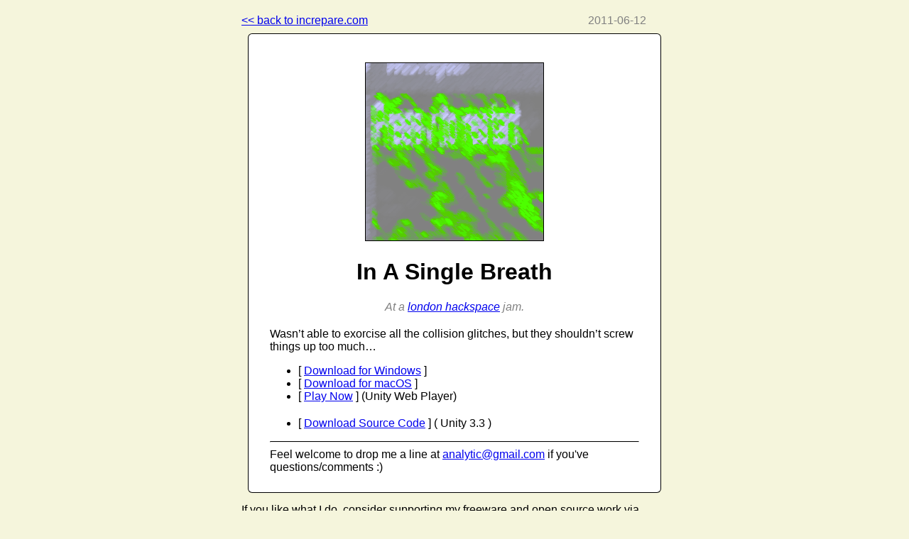

--- FILE ---
content_type: text/html; charset=UTF-8
request_url: https://www.increpare.com/game/in-a-single-breath.html
body_size: 2176
content:
<!doctype html> <html lang=en> <head> <meta content="width=device-width,initial-scale=1" name=viewport> <meta charset=utf-8> <meta content="" name=description> <meta content="" name=author> <link href=../feed.rss rel=alternate title="RSS feed for increpare.com" type=application/rss+xml /> <title>In A Single Breath - increpare games</title> <style>.indexbody{background-color:beige;font-family:Helvetica Neue,Helvetica,Arial,sans-serif;margin:30px auto 70px;max-width:1400px;padding-left:0;padding-right:0}@media all and (min-width:75pc){.indexbody{padding-left:50px;padding-right:50px}}img{-ms-interpolation-mode:nearest-neighbor;image-rendering:auto;image-rendering:crisp-edges;image-rendering:pixelated}td{vertical-align:top;width:100%}hr{border-top:1px solid #000;left:-30px;right:-30px}#header,.indexbody,.titlecard{text-align:center}#header{font-size:120%;padding-bottom:20px}.titlecard{background-color:#fff;border-radius:5px;box-shadow:0 0 0 1px #000;display:inline-block;margin:10px;padding:20px 0 25px;width:290px}.titlecard a{text-decoration:none}.titlecard a .gamename{text-decoration:underline}.gamename{font-size:150%;overflow:hidden;padding-bottom:10px;padding-left:10px;padding-right:10px;text-overflow:ellipsis;white-space:nowrap}.date{color:#757575;padding-bottom:3px}.thumb{border:1px solid #000;margin-bottom:5px}.leftcol{width:300px}.container,.icon{height:50px;width:50px}.container{display:inline-block;margin:8px;position:relative}.smcontainer{padding-top:20px;height:30px;width:30px}.smicon{height:30px;width:30px}.smcontainer{display:inline-block;margin:8px;position:relative}.icon,.smicon{display:inline;opacity:.4}.overlay,.text{position:absolute}.overlay{bottom:0;height:50px;left:0;opacity:0;right:0;top:0;width:50px}.container:hover .icon,.container:hover .smicon{opacity:.25}.container:hover .overlay{opacity:1}.smoverlay,.text{position:absolute}.smoverlay{bottom:0;height:60px;left:0;opacity:0;right:0;top:0;width:100%}.smcontainer:hover .smicon{opacity:.25}.smcontainer:hover .smoverlay{opacity:1}.text{-ms-transform:translate(-50%,-50%);-o-transform:translate(-50%,-50%);-webkit-transform:translate(-50%,-50%);color:#000;font-size:20px;left:50%;text-align:center;top:50%;transform:translate(-50%,-50%)}select{display:inline}.filterbar{padding-bottom:10px}.privacyfooter{text-align:center;font-size:150%;padding:20px}.cardbody{background-color:beige;padding:20px 0 50px;vertical-align:top;width:600px;margin:auto}.taglink{font-style:italic}html{font-family:Helvetica Neue,Helvetica,Arial,sans-serif;height:100%;margin:auto}.card{background-color:#fff;border-radius:5px;box-shadow:0 0 0 1px #000;margin:10px;padding:30px 30px 10px}@media all and (max-width:350px){.card,body{padding-left:5px;padding-right:5px}}#description,ul{text-align:left}#footer,.docenter{text-align:center;padding-top:10px}#quote{color:gray;font-style:italic;margin-bottom:20px}#date{color:gray;float:right;padding-right:30px;right:0;text-align:right}.li_src{margin-top:20px}.card img{border:1px solid #000;height:250px;width:250px}.date_and_back{text-align:left;display:block}.linklistbar{text-align:center;list-style-type:none;padding:0;margin:0}.linklistbar li{display:inline-flex;flex-direction:column;align-items:center;padding-left:5px;padding-right:5px}.linklistbar img{width:20px;height:20px}.linklistbar .linkname{display:block;font-size:12px;margin-top:2px}:root{--shadow-color:rgba(0, 0, 0, 0.2);--shadow-x:2px;--shadow-y:2px;--shadow-blur:5px}.toolbarlink{text-decoration:none;color:#000;opacity:.5;transition:opacity .1s ease-in-out;text-shadow:var(--shadow-x) var(--shadow-y) var(--shadow-blur) var(--shadow-color)}.toolbarlink:hover{opacity:1;transition:opacity .1s ease-in-out;text-shadow:0 0 0 #000}.toolbarlink{transform:translate(calc(-1 * var(--shadow-x)),calc(-1 * var(--shadow-y)));transition:transform .1s ease-in-out}.toolbarlink:hover{transform:translate(0,0);transition:transform .1s ease-in-out}</style> </head> <body class=cardbody> <span class=date_and_back> <a href=../index.html>&lt;&lt; back to increpare.com </a> <span id=date>2011-06-12</span> </span> <div class=card> <div class=docenter> <img src=../icos/singlebreath.png alt="" height=250 width=250> <h1>In A Single Breath</h1> <div id=quote>At a <a href=https://london.hackspace.org.uk/ >london hackspace</a> jam. </div> <div id=description> <p>Wasn’t able to exorcise all the collision glitches, but they shouldn’t screw things up too much…</p> </div> </div> <ul> <li>[ <a href=https://games.increpare.com/singlebreath/InASingleBreath_win.zip>Download for Windows</a> ] <li>[ <a href=https://games.increpare.com/singlebreath/InASingleBreath_mac.zip>Download for macOS</a> ] <li>[ <a href=https://games.increpare.com/singlebreath/web>Play Now</a> ] (Unity Web Player) <li class=li_src>[ <a href=https://games.increpare.com/singlebreath/InASingleBreath_src.zip>Download Source Code</a> ] ( Unity 3.3 ) </ul> <p> <hr> Feel welcome to drop me a line at <a href=mailto:analytic@gmail.com>analytic@gmail.com</a> if you've questions/comments :) <p> </div> <p> <p> If you like what I do, consider supporting my freeware and open source work via <ul> <li><a href=https://www.paypal.me/increparegames>paypal</a> <li><a href=https://github.com/sponsors/increpare>github</a> <li><a href=https://www.patreon.com/increpare>patreon</a> </ul> <p> <hr> <div id=footer> <ul class=linklistbar> <li><a href=https://x.com/increpare class=toolbarlink title=x.com/increpare><img src=/symbols/websiteicons/x.svg /><span class=linkname>x</span></a></li> <li><a href=https://bsky.app/profile/increpare.bsky.social class=toolbarlink title=increpare.bsky.social><img src=/symbols/websiteicons/bsky.svg /><span class=linkname>bsky</span></a></li> <li><a href=mailto:analytic@gmail.com class=toolbarlink title=analytic@gmail.com><img src=/symbols/websiteicons/email.svg /><span class=linkname>email</span></a></li> <li><a href=https://github.com/increpare/ class=toolbarlink title=github.com/increpare><img src=/symbols/websiteicons/github.svg /><span class=linkname>github</span></a></li> <li><a href=https://twitch.tv/increpare class=toolbarlink title=twitch.tv/increpare><img src=/symbols/websiteicons/twitch.svg /><span class=linkname>twitch</span></a></li> <li><a href=https://www.paypal.me/increparegames class=toolbarlink title=paypal.me/increparegames><img src=/symbols/websiteicons/paypal.svg /><span class=linkname>paypal</span></a></li> <li><a href=https://www.youtube.com/@increpare_games class=toolbarlink title=youtube.com/@increpare_games><img src=/symbols/websiteicons/youtube.svg /><span class=linkname>youtube</span></a></li> <li><a href=https://steamcommunity.com/profiles/76561198021110186/ class=toolbarlink title="steam store:increpare"><img src=/symbols/websiteicons/steam.svg /><span class=linkname>steam</span></a></li> <li><a href=https://www.patreon.com/increpare class=toolbarlink title=patreon.com/increpare><img src=/symbols/websiteicons/patreon.svg /><span class=linkname>patreon</span></a></li> <li><a href=https://increpare.bandcamp.com/ class=toolbarlink title=increpare.bandcamp.com><img src=/symbols/websiteicons/bandcamp.svg /><span class=linkname>bandcamp</span></a></li> <li><a href=https://www.tiktok.com/@increpare class=toolbarlink title=tiktok.com/increpare><img src=/symbols/websiteicons/tiktok.svg /><span class=linkname>tiktok</span></a></li> </ul> </div> <p> 

--- FILE ---
content_type: image/svg+xml
request_url: https://www.increpare.com/symbols/websiteicons/twitch.svg
body_size: 243
content:
<?xml version="1.0" encoding="UTF-8" standalone="no"?>
<!-- Uploaded to: SVG Repo, www.svgrepo.com, Generator: SVG Repo Mixer Tools -->
<svg width="800px" height="800px" viewBox="-0.5 0 20 20" version="1.1" xmlns="http://www.w3.org/2000/svg" xmlns:xlink="http://www.w3.org/1999/xlink">
    
    <title>twitch [#182]</title>
    <desc>Created with Sketch.</desc>
    <defs>

</defs>
    <g id="Page-1" stroke="none" stroke-width="1" fill="none" fill-rule="evenodd">
        <g id="Dribbble-Light-Preview" transform="translate(-141.000000, -7399.000000)" fill="#000000">
            <g id="icons" transform="translate(56.000000, 160.000000)">
                <path d="M97,7249 L99,7249 L99,7244 L97,7244 L97,7249 Z M92,7249 L94,7249 L94,7244 L92,7244 L92,7249 Z M102,7250.307 L102,7241 L88,7241 L88,7253 L92,7253 L92,7255.953 L94.56,7253 L99.34,7253 L102,7250.307 Z M98.907,7256 L94.993,7256 L92.387,7259 L90,7259 L90,7256 L85,7256 L85,7242.48 L86.3,7239 L104,7239 L104,7251.173 L98.907,7256 Z" id="twitch-[#182]">

</path>
            </g>
        </g>
    </g>
</svg>

--- FILE ---
content_type: image/svg+xml
request_url: https://www.increpare.com/symbols/websiteicons/steam.svg
body_size: 473
content:
<?xml version="1.0" encoding="utf-8"?>
<!-- Uploaded to: SVG Repo, www.svgrepo.com, Generator: SVG Repo Mixer Tools -->
<svg fill="#000000" width="800px" height="800px" viewBox="0 0 32 32" version="1.1" xmlns="http://www.w3.org/2000/svg">
<title>steam</title>
<path d="M18.102 12.129c0-0 0-0 0-0.001 0-1.564 1.268-2.831 2.831-2.831s2.831 1.268 2.831 2.831c0 1.564-1.267 2.831-2.831 2.831-0 0-0 0-0.001 0h0c-0 0-0 0-0.001 0-1.563 0-2.83-1.267-2.83-2.83 0-0 0-0 0-0.001v0zM24.691 12.135c0-2.081-1.687-3.768-3.768-3.768s-3.768 1.687-3.768 3.768c0 2.081 1.687 3.768 3.768 3.768v0c2.080-0.003 3.765-1.688 3.768-3.767v-0zM10.427 23.76l-1.841-0.762c0.524 1.078 1.611 1.808 2.868 1.808 1.317 0 2.448-0.801 2.93-1.943l0.008-0.021c0.155-0.362 0.246-0.784 0.246-1.226 0-1.757-1.424-3.181-3.181-3.181-0.405 0-0.792 0.076-1.148 0.213l0.022-0.007 1.903 0.787c0.852 0.364 1.439 1.196 1.439 2.164 0 1.296-1.051 2.347-2.347 2.347-0.324 0-0.632-0.066-0.913-0.184l0.015 0.006zM15.974 1.004c-7.857 0.001-14.301 6.046-14.938 13.738l-0.004 0.054 8.038 3.322c0.668-0.462 1.495-0.737 2.387-0.737 0.001 0 0.002 0 0.002 0h-0c0.079 0 0.156 0.005 0.235 0.008l3.575-5.176v-0.074c0.003-3.12 2.533-5.648 5.653-5.648 3.122 0 5.653 2.531 5.653 5.653s-2.531 5.653-5.653 5.653h-0.131l-5.094 3.638c0 0.065 0.005 0.131 0.005 0.199 0 0.001 0 0.002 0 0.003 0 2.342-1.899 4.241-4.241 4.241-2.047 0-3.756-1.451-4.153-3.38l-0.005-0.027-5.755-2.383c1.841 6.345 7.601 10.905 14.425 10.905 8.281 0 14.994-6.713 14.994-14.994s-6.713-14.994-14.994-14.994c-0 0-0.001 0-0.001 0h0z"></path>
</svg>

--- FILE ---
content_type: image/svg+xml
request_url: https://www.increpare.com/symbols/websiteicons/paypal.svg
body_size: 14
content:
<svg role="img" viewBox="0 0 24 24" xmlns="http://www.w3.org/2000/svg"><title>PayPal</title><path d="M15.607 4.653H8.941L6.645 19.251H1.82L4.862 0h7.995c3.754 0 6.375 2.294 6.473 5.513-.648-.478-2.105-.86-3.722-.86m6.57 5.546c0 3.41-3.01 6.853-6.958 6.853h-2.493L11.595 24H6.74l1.845-11.538h3.592c4.208 0 7.346-3.634 7.153-6.949a5.24 5.24 0 0 1 2.848 4.686M9.653 5.546h6.408c.907 0 1.942.222 2.363.541-.195 2.741-2.655 5.483-6.441 5.483H8.714Z"/></svg>

--- FILE ---
content_type: image/svg+xml
request_url: https://www.increpare.com/symbols/websiteicons/patreon.svg
body_size: 547
content:
<?xml version="1.0" encoding="UTF-8" standalone="no"?>
<!-- Uploaded to: SVG Repo, www.svgrepo.com, Generator: SVG Repo Mixer Tools -->
<svg width="800px" height="800px" viewBox="0 0 20 20" version="1.1" xmlns="http://www.w3.org/2000/svg" xmlns:xlink="http://www.w3.org/1999/xlink">
    
    <title>patreon [#141]</title>
    <desc>Created with Sketch.</desc>
    <defs>

</defs>
    <g id="Page-1" stroke="none" stroke-width="1" fill="none" fill-rule="evenodd">
        <g id="Dribbble-Light-Preview" transform="translate(-180.000000, -7559.000000)" fill="#000000">
            <g id="icons" transform="translate(56.000000, 160.000000)">
                <path d="M124,7408.70915 C124,7400.62942 134.319362,7395.52381 140.916036,7401.81847 C144.447791,7405.17795 145.058576,7410.71985 142.163596,7414.7692 C138.572862,7419.68812 133.881516,7418.96231 129.403095,7418.96231 L129.403095,7409.37406 C129.44508,7407.25654 130.150832,7405.43054 132.727923,7404.55797 C134.973131,7403.89406 137.591208,7405.13902 138.38093,7407.50513 C139.212637,7410.03797 138.007062,7411.73918 136.59356,7412.77747 C135.181058,7413.81577 132.977835,7413.81577 131.523348,7412.8194 L131.523348,7416.09802 C134.662241,7417.59756 139.62949,7415.79452 141.207933,7411.69825 C142.288552,7408.83395 141.539816,7405.5134 139.295607,7403.43781 C136.59456,7401.23743 133.6426,7400.69831 130.484714,7402.23379 C128.281491,7403.35495 126.744033,7405.6382 126.369165,7408.12811 L126.369165,7418.96231 L124.041985,7418.96231 L124,7408.70915 Z" id="patreon-[#141]">

</path>
            </g>
        </g>
    </g>
</svg>